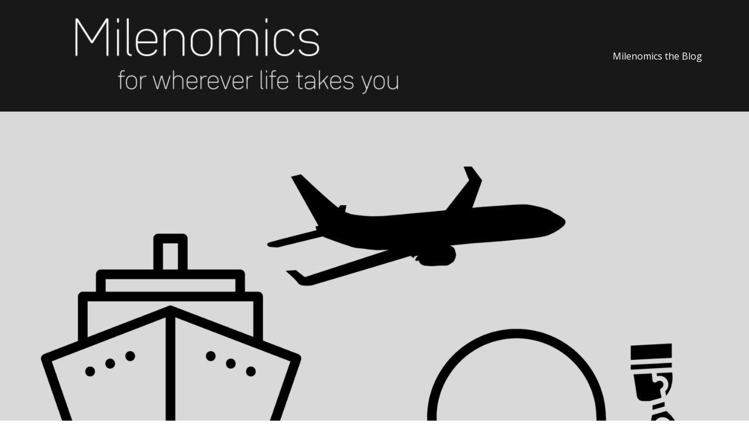

--- FILE ---
content_type: text/html; charset=UTF-8
request_url: https://milenomics.com/2023/05/travelstories-episode-11-the-changing-landscape-of-cruising/
body_size: 15217
content:
<!doctype html>
<html lang="en-US">
<head>
	<meta charset="UTF-8">
	<meta name="viewport" content="width=device-width, initial-scale=1">
	<link rel="profile" href="http://gmpg.org/xfn/11">

	<title>TravelStories Episode 11: The Changing Landscape of Cruising &#8211; milenomics.com</title>
<meta name='robots' content='max-image-preview:large' />
<link rel='dns-prefetch' href='//stats.wp.com' />
<link rel='dns-prefetch' href='//fonts.googleapis.com' />
<link rel="alternate" type="application/rss+xml" title="milenomics.com &raquo; Feed" href="https://milenomics.com/feed/" />
<link rel="alternate" type="application/rss+xml" title="milenomics.com &raquo; Comments Feed" href="https://milenomics.com/comments/feed/" />
<link rel="alternate" type="application/rss+xml" title="milenomics.com &raquo; TravelStories Episode 11: The Changing Landscape of Cruising Comments Feed" href="https://milenomics.com/2023/05/travelstories-episode-11-the-changing-landscape-of-cruising/feed/" />
<link rel="alternate" title="oEmbed (JSON)" type="application/json+oembed" href="https://milenomics.com/wp-json/oembed/1.0/embed?url=https%3A%2F%2Fmilenomics.com%2F2023%2F05%2Ftravelstories-episode-11-the-changing-landscape-of-cruising%2F" />
<link rel="alternate" title="oEmbed (XML)" type="text/xml+oembed" href="https://milenomics.com/wp-json/oembed/1.0/embed?url=https%3A%2F%2Fmilenomics.com%2F2023%2F05%2Ftravelstories-episode-11-the-changing-landscape-of-cruising%2F&#038;format=xml" />
<style id='wp-img-auto-sizes-contain-inline-css' type='text/css'>
img:is([sizes=auto i],[sizes^="auto," i]){contain-intrinsic-size:3000px 1500px}
/*# sourceURL=wp-img-auto-sizes-contain-inline-css */
</style>
<style id='wp-emoji-styles-inline-css' type='text/css'>

	img.wp-smiley, img.emoji {
		display: inline !important;
		border: none !important;
		box-shadow: none !important;
		height: 1em !important;
		width: 1em !important;
		margin: 0 0.07em !important;
		vertical-align: -0.1em !important;
		background: none !important;
		padding: 0 !important;
	}
/*# sourceURL=wp-emoji-styles-inline-css */
</style>
<style id='wp-block-library-inline-css' type='text/css'>
:root{--wp-block-synced-color:#7a00df;--wp-block-synced-color--rgb:122,0,223;--wp-bound-block-color:var(--wp-block-synced-color);--wp-editor-canvas-background:#ddd;--wp-admin-theme-color:#007cba;--wp-admin-theme-color--rgb:0,124,186;--wp-admin-theme-color-darker-10:#006ba1;--wp-admin-theme-color-darker-10--rgb:0,107,160.5;--wp-admin-theme-color-darker-20:#005a87;--wp-admin-theme-color-darker-20--rgb:0,90,135;--wp-admin-border-width-focus:2px}@media (min-resolution:192dpi){:root{--wp-admin-border-width-focus:1.5px}}.wp-element-button{cursor:pointer}:root .has-very-light-gray-background-color{background-color:#eee}:root .has-very-dark-gray-background-color{background-color:#313131}:root .has-very-light-gray-color{color:#eee}:root .has-very-dark-gray-color{color:#313131}:root .has-vivid-green-cyan-to-vivid-cyan-blue-gradient-background{background:linear-gradient(135deg,#00d084,#0693e3)}:root .has-purple-crush-gradient-background{background:linear-gradient(135deg,#34e2e4,#4721fb 50%,#ab1dfe)}:root .has-hazy-dawn-gradient-background{background:linear-gradient(135deg,#faaca8,#dad0ec)}:root .has-subdued-olive-gradient-background{background:linear-gradient(135deg,#fafae1,#67a671)}:root .has-atomic-cream-gradient-background{background:linear-gradient(135deg,#fdd79a,#004a59)}:root .has-nightshade-gradient-background{background:linear-gradient(135deg,#330968,#31cdcf)}:root .has-midnight-gradient-background{background:linear-gradient(135deg,#020381,#2874fc)}:root{--wp--preset--font-size--normal:16px;--wp--preset--font-size--huge:42px}.has-regular-font-size{font-size:1em}.has-larger-font-size{font-size:2.625em}.has-normal-font-size{font-size:var(--wp--preset--font-size--normal)}.has-huge-font-size{font-size:var(--wp--preset--font-size--huge)}.has-text-align-center{text-align:center}.has-text-align-left{text-align:left}.has-text-align-right{text-align:right}.has-fit-text{white-space:nowrap!important}#end-resizable-editor-section{display:none}.aligncenter{clear:both}.items-justified-left{justify-content:flex-start}.items-justified-center{justify-content:center}.items-justified-right{justify-content:flex-end}.items-justified-space-between{justify-content:space-between}.screen-reader-text{border:0;clip-path:inset(50%);height:1px;margin:-1px;overflow:hidden;padding:0;position:absolute;width:1px;word-wrap:normal!important}.screen-reader-text:focus{background-color:#ddd;clip-path:none;color:#444;display:block;font-size:1em;height:auto;left:5px;line-height:normal;padding:15px 23px 14px;text-decoration:none;top:5px;width:auto;z-index:100000}html :where(.has-border-color){border-style:solid}html :where([style*=border-top-color]){border-top-style:solid}html :where([style*=border-right-color]){border-right-style:solid}html :where([style*=border-bottom-color]){border-bottom-style:solid}html :where([style*=border-left-color]){border-left-style:solid}html :where([style*=border-width]){border-style:solid}html :where([style*=border-top-width]){border-top-style:solid}html :where([style*=border-right-width]){border-right-style:solid}html :where([style*=border-bottom-width]){border-bottom-style:solid}html :where([style*=border-left-width]){border-left-style:solid}html :where(img[class*=wp-image-]){height:auto;max-width:100%}:where(figure){margin:0 0 1em}html :where(.is-position-sticky){--wp-admin--admin-bar--position-offset:var(--wp-admin--admin-bar--height,0px)}@media screen and (max-width:600px){html :where(.is-position-sticky){--wp-admin--admin-bar--position-offset:0px}}

/*# sourceURL=wp-block-library-inline-css */
</style><style id='wp-block-list-inline-css' type='text/css'>
ol,ul{box-sizing:border-box}:root :where(.wp-block-list.has-background){padding:1.25em 2.375em}
/*# sourceURL=https://milenomics.com/wp-includes/blocks/list/style.min.css */
</style>
<style id='wp-block-paragraph-inline-css' type='text/css'>
.is-small-text{font-size:.875em}.is-regular-text{font-size:1em}.is-large-text{font-size:2.25em}.is-larger-text{font-size:3em}.has-drop-cap:not(:focus):first-letter{float:left;font-size:8.4em;font-style:normal;font-weight:100;line-height:.68;margin:.05em .1em 0 0;text-transform:uppercase}body.rtl .has-drop-cap:not(:focus):first-letter{float:none;margin-left:.1em}p.has-drop-cap.has-background{overflow:hidden}:root :where(p.has-background){padding:1.25em 2.375em}:where(p.has-text-color:not(.has-link-color)) a{color:inherit}p.has-text-align-left[style*="writing-mode:vertical-lr"],p.has-text-align-right[style*="writing-mode:vertical-rl"]{rotate:180deg}
/*# sourceURL=https://milenomics.com/wp-includes/blocks/paragraph/style.min.css */
</style>
<link rel='stylesheet' id='mediaelement-css' href='https://milenomics.com/wp-includes/js/mediaelement/mediaelementplayer-legacy.min.css?ver=4.2.17' type='text/css' media='all' />
<link rel='stylesheet' id='wp-mediaelement-css' href='https://milenomics.com/wp-includes/js/mediaelement/wp-mediaelement.min.css?ver=6.9' type='text/css' media='all' />
<style id='global-styles-inline-css' type='text/css'>
:root{--wp--preset--aspect-ratio--square: 1;--wp--preset--aspect-ratio--4-3: 4/3;--wp--preset--aspect-ratio--3-4: 3/4;--wp--preset--aspect-ratio--3-2: 3/2;--wp--preset--aspect-ratio--2-3: 2/3;--wp--preset--aspect-ratio--16-9: 16/9;--wp--preset--aspect-ratio--9-16: 9/16;--wp--preset--color--black: #000000;--wp--preset--color--cyan-bluish-gray: #abb8c3;--wp--preset--color--white: #ffffff;--wp--preset--color--pale-pink: #f78da7;--wp--preset--color--vivid-red: #cf2e2e;--wp--preset--color--luminous-vivid-orange: #ff6900;--wp--preset--color--luminous-vivid-amber: #fcb900;--wp--preset--color--light-green-cyan: #7bdcb5;--wp--preset--color--vivid-green-cyan: #00d084;--wp--preset--color--pale-cyan-blue: #8ed1fc;--wp--preset--color--vivid-cyan-blue: #0693e3;--wp--preset--color--vivid-purple: #9b51e0;--wp--preset--gradient--vivid-cyan-blue-to-vivid-purple: linear-gradient(135deg,rgb(6,147,227) 0%,rgb(155,81,224) 100%);--wp--preset--gradient--light-green-cyan-to-vivid-green-cyan: linear-gradient(135deg,rgb(122,220,180) 0%,rgb(0,208,130) 100%);--wp--preset--gradient--luminous-vivid-amber-to-luminous-vivid-orange: linear-gradient(135deg,rgb(252,185,0) 0%,rgb(255,105,0) 100%);--wp--preset--gradient--luminous-vivid-orange-to-vivid-red: linear-gradient(135deg,rgb(255,105,0) 0%,rgb(207,46,46) 100%);--wp--preset--gradient--very-light-gray-to-cyan-bluish-gray: linear-gradient(135deg,rgb(238,238,238) 0%,rgb(169,184,195) 100%);--wp--preset--gradient--cool-to-warm-spectrum: linear-gradient(135deg,rgb(74,234,220) 0%,rgb(151,120,209) 20%,rgb(207,42,186) 40%,rgb(238,44,130) 60%,rgb(251,105,98) 80%,rgb(254,248,76) 100%);--wp--preset--gradient--blush-light-purple: linear-gradient(135deg,rgb(255,206,236) 0%,rgb(152,150,240) 100%);--wp--preset--gradient--blush-bordeaux: linear-gradient(135deg,rgb(254,205,165) 0%,rgb(254,45,45) 50%,rgb(107,0,62) 100%);--wp--preset--gradient--luminous-dusk: linear-gradient(135deg,rgb(255,203,112) 0%,rgb(199,81,192) 50%,rgb(65,88,208) 100%);--wp--preset--gradient--pale-ocean: linear-gradient(135deg,rgb(255,245,203) 0%,rgb(182,227,212) 50%,rgb(51,167,181) 100%);--wp--preset--gradient--electric-grass: linear-gradient(135deg,rgb(202,248,128) 0%,rgb(113,206,126) 100%);--wp--preset--gradient--midnight: linear-gradient(135deg,rgb(2,3,129) 0%,rgb(40,116,252) 100%);--wp--preset--font-size--small: 13px;--wp--preset--font-size--medium: 20px;--wp--preset--font-size--large: 36px;--wp--preset--font-size--x-large: 42px;--wp--preset--spacing--20: 0.44rem;--wp--preset--spacing--30: 0.67rem;--wp--preset--spacing--40: 1rem;--wp--preset--spacing--50: 1.5rem;--wp--preset--spacing--60: 2.25rem;--wp--preset--spacing--70: 3.38rem;--wp--preset--spacing--80: 5.06rem;--wp--preset--shadow--natural: 6px 6px 9px rgba(0, 0, 0, 0.2);--wp--preset--shadow--deep: 12px 12px 50px rgba(0, 0, 0, 0.4);--wp--preset--shadow--sharp: 6px 6px 0px rgba(0, 0, 0, 0.2);--wp--preset--shadow--outlined: 6px 6px 0px -3px rgb(255, 255, 255), 6px 6px rgb(0, 0, 0);--wp--preset--shadow--crisp: 6px 6px 0px rgb(0, 0, 0);}:where(.is-layout-flex){gap: 0.5em;}:where(.is-layout-grid){gap: 0.5em;}body .is-layout-flex{display: flex;}.is-layout-flex{flex-wrap: wrap;align-items: center;}.is-layout-flex > :is(*, div){margin: 0;}body .is-layout-grid{display: grid;}.is-layout-grid > :is(*, div){margin: 0;}:where(.wp-block-columns.is-layout-flex){gap: 2em;}:where(.wp-block-columns.is-layout-grid){gap: 2em;}:where(.wp-block-post-template.is-layout-flex){gap: 1.25em;}:where(.wp-block-post-template.is-layout-grid){gap: 1.25em;}.has-black-color{color: var(--wp--preset--color--black) !important;}.has-cyan-bluish-gray-color{color: var(--wp--preset--color--cyan-bluish-gray) !important;}.has-white-color{color: var(--wp--preset--color--white) !important;}.has-pale-pink-color{color: var(--wp--preset--color--pale-pink) !important;}.has-vivid-red-color{color: var(--wp--preset--color--vivid-red) !important;}.has-luminous-vivid-orange-color{color: var(--wp--preset--color--luminous-vivid-orange) !important;}.has-luminous-vivid-amber-color{color: var(--wp--preset--color--luminous-vivid-amber) !important;}.has-light-green-cyan-color{color: var(--wp--preset--color--light-green-cyan) !important;}.has-vivid-green-cyan-color{color: var(--wp--preset--color--vivid-green-cyan) !important;}.has-pale-cyan-blue-color{color: var(--wp--preset--color--pale-cyan-blue) !important;}.has-vivid-cyan-blue-color{color: var(--wp--preset--color--vivid-cyan-blue) !important;}.has-vivid-purple-color{color: var(--wp--preset--color--vivid-purple) !important;}.has-black-background-color{background-color: var(--wp--preset--color--black) !important;}.has-cyan-bluish-gray-background-color{background-color: var(--wp--preset--color--cyan-bluish-gray) !important;}.has-white-background-color{background-color: var(--wp--preset--color--white) !important;}.has-pale-pink-background-color{background-color: var(--wp--preset--color--pale-pink) !important;}.has-vivid-red-background-color{background-color: var(--wp--preset--color--vivid-red) !important;}.has-luminous-vivid-orange-background-color{background-color: var(--wp--preset--color--luminous-vivid-orange) !important;}.has-luminous-vivid-amber-background-color{background-color: var(--wp--preset--color--luminous-vivid-amber) !important;}.has-light-green-cyan-background-color{background-color: var(--wp--preset--color--light-green-cyan) !important;}.has-vivid-green-cyan-background-color{background-color: var(--wp--preset--color--vivid-green-cyan) !important;}.has-pale-cyan-blue-background-color{background-color: var(--wp--preset--color--pale-cyan-blue) !important;}.has-vivid-cyan-blue-background-color{background-color: var(--wp--preset--color--vivid-cyan-blue) !important;}.has-vivid-purple-background-color{background-color: var(--wp--preset--color--vivid-purple) !important;}.has-black-border-color{border-color: var(--wp--preset--color--black) !important;}.has-cyan-bluish-gray-border-color{border-color: var(--wp--preset--color--cyan-bluish-gray) !important;}.has-white-border-color{border-color: var(--wp--preset--color--white) !important;}.has-pale-pink-border-color{border-color: var(--wp--preset--color--pale-pink) !important;}.has-vivid-red-border-color{border-color: var(--wp--preset--color--vivid-red) !important;}.has-luminous-vivid-orange-border-color{border-color: var(--wp--preset--color--luminous-vivid-orange) !important;}.has-luminous-vivid-amber-border-color{border-color: var(--wp--preset--color--luminous-vivid-amber) !important;}.has-light-green-cyan-border-color{border-color: var(--wp--preset--color--light-green-cyan) !important;}.has-vivid-green-cyan-border-color{border-color: var(--wp--preset--color--vivid-green-cyan) !important;}.has-pale-cyan-blue-border-color{border-color: var(--wp--preset--color--pale-cyan-blue) !important;}.has-vivid-cyan-blue-border-color{border-color: var(--wp--preset--color--vivid-cyan-blue) !important;}.has-vivid-purple-border-color{border-color: var(--wp--preset--color--vivid-purple) !important;}.has-vivid-cyan-blue-to-vivid-purple-gradient-background{background: var(--wp--preset--gradient--vivid-cyan-blue-to-vivid-purple) !important;}.has-light-green-cyan-to-vivid-green-cyan-gradient-background{background: var(--wp--preset--gradient--light-green-cyan-to-vivid-green-cyan) !important;}.has-luminous-vivid-amber-to-luminous-vivid-orange-gradient-background{background: var(--wp--preset--gradient--luminous-vivid-amber-to-luminous-vivid-orange) !important;}.has-luminous-vivid-orange-to-vivid-red-gradient-background{background: var(--wp--preset--gradient--luminous-vivid-orange-to-vivid-red) !important;}.has-very-light-gray-to-cyan-bluish-gray-gradient-background{background: var(--wp--preset--gradient--very-light-gray-to-cyan-bluish-gray) !important;}.has-cool-to-warm-spectrum-gradient-background{background: var(--wp--preset--gradient--cool-to-warm-spectrum) !important;}.has-blush-light-purple-gradient-background{background: var(--wp--preset--gradient--blush-light-purple) !important;}.has-blush-bordeaux-gradient-background{background: var(--wp--preset--gradient--blush-bordeaux) !important;}.has-luminous-dusk-gradient-background{background: var(--wp--preset--gradient--luminous-dusk) !important;}.has-pale-ocean-gradient-background{background: var(--wp--preset--gradient--pale-ocean) !important;}.has-electric-grass-gradient-background{background: var(--wp--preset--gradient--electric-grass) !important;}.has-midnight-gradient-background{background: var(--wp--preset--gradient--midnight) !important;}.has-small-font-size{font-size: var(--wp--preset--font-size--small) !important;}.has-medium-font-size{font-size: var(--wp--preset--font-size--medium) !important;}.has-large-font-size{font-size: var(--wp--preset--font-size--large) !important;}.has-x-large-font-size{font-size: var(--wp--preset--font-size--x-large) !important;}
/*# sourceURL=global-styles-inline-css */
</style>

<style id='classic-theme-styles-inline-css' type='text/css'>
/*! This file is auto-generated */
.wp-block-button__link{color:#fff;background-color:#32373c;border-radius:9999px;box-shadow:none;text-decoration:none;padding:calc(.667em + 2px) calc(1.333em + 2px);font-size:1.125em}.wp-block-file__button{background:#32373c;color:#fff;text-decoration:none}
/*# sourceURL=/wp-includes/css/classic-themes.min.css */
</style>
<link rel='stylesheet' id='magazinely-owl-slider-default-css' href='https://milenomics.com/wp-content/themes/magazinely/css/owl.carousel.min.css?ver=6.9' type='text/css' media='all' />
<link rel='stylesheet' id='magazinely-owl-slider-theme-css' href='https://milenomics.com/wp-content/themes/magazinely/css/owl.theme.default.css?ver=6.9' type='text/css' media='all' />
<link rel='stylesheet' id='font-awesome-css' href='https://milenomics.com/wp-content/themes/magazinely/css/font-awesome.min.css?ver=6.9' type='text/css' media='all' />
<link rel='stylesheet' id='magazinely-foundation-css' href='https://milenomics.com/wp-content/themes/magazinely/css/foundation.css?ver=6.9' type='text/css' media='all' />
<link rel='stylesheet' id='magazinely-dashicons-css' href='https://milenomics.com/wp-includes/css/dashicons.css?ver=6.9' type='text/css' media='all' />
<link rel='stylesheet' id='magazinely-style-css' href='https://milenomics.com/wp-content/themes/magazinely/style.css?ver=6.9' type='text/css' media='all' />
<link rel='stylesheet' id='magazinely-google-fonts-css' href='//fonts.googleapis.com/css?family=Open+Sans%3A300%2C400%2C600%2C700%7CMerriweather%3A700%2C400%2C700i&#038;ver=6.9' type='text/css' media='all' />
<script type="text/javascript" src="https://milenomics.com/wp-includes/js/jquery/jquery.min.js?ver=3.7.1" id="jquery-core-js"></script>
<script type="text/javascript" src="https://milenomics.com/wp-includes/js/jquery/jquery-migrate.min.js?ver=3.4.1" id="jquery-migrate-js"></script>
<link rel="https://api.w.org/" href="https://milenomics.com/wp-json/" /><link rel="alternate" title="JSON" type="application/json" href="https://milenomics.com/wp-json/wp/v2/posts/11818" /><link rel="EditURI" type="application/rsd+xml" title="RSD" href="https://milenomics.com/xmlrpc.php?rsd" />
<link rel="canonical" href="https://milenomics.com/2023/05/travelstories-episode-11-the-changing-landscape-of-cruising/" />
<link rel='shortlink' href='https://milenomics.com/?p=11818' />

<link rel="alternate" type="application/rss+xml" title="Podcast RSS feed" href="https://milenomics.com/feed/podcast" />

	<style>img#wpstats{display:none}</style>
		<link rel="pingback" href="https://milenomics.com/xmlrpc.php">
		<style type="text/css">
		/* Navigation */
		.main-navigation a, #site-navigation span.dashicons.dashicons-menu:before, .iot-menu-left-ul a { color: ; }
		.navigation-wrapper{ background: ; }
		.main-navigation ul ul, #iot-menu-left, .navigation-outer-wrapper { background: ; }
				

	/* Featured Image Header */
		


		/* Global */
		.single .content-area a, .page .content-area a { color: ; }
		.page .content-area a.button, .single .page .content-area a.button {color:#fff;}
		a.button,a.button:hover,a.button:active,a.button:focus, button, input[type="button"], input[type="reset"], input[type="submit"] { background: ; }
		.tags-links a, .cat-links a{ border-color: ; }
		.single main article .entry-meta *, .single main article .entry-meta, .archive main article .entry-meta *, .comments-area .comment-metadata time{ color: ; }
		.single .content-area h1, .single .content-area h2, .single .content-area h3, .single .content-area h4, .single .content-area h5, .single .content-area h6, .page .content-area h1, .page .content-area h2, .page .content-area h3, .page .content-area h4, .page .content-area h5, .page .content-area h6, .page .content-area th, .single .content-area th, .blog.related-posts main article h4 a, .single b.fn, .page b.fn, .error404 h1, .search-results h1.page-title, .search-no-results h1.page-title, .archive h1.page-title{ color: ; }
		.comment-respond p.comment-notes, .comment-respond label, .page .site-content .entry-content cite, .comment-content *, .about-the-author, .page code, .page kbd, .page tt, .page var, .page .site-content .entry-content, .page .site-content .entry-content p, .page .site-content .entry-content li, .page .site-content .entry-content div, .comment-respond p.comment-notes, .comment-respond label, .single .site-content .entry-content cite, .comment-content *, .about-the-author, .single code, .single kbd, .single tt, .single var, .single .site-content .entry-content, .single .site-content .entry-content p, .single .site-content .entry-content li, .single .site-content .entry-content div, .error404 p, .search-no-results p { color: ; }
		.page .entry-content blockquote, .single .entry-content blockquote, .comment-content blockquote { border-color: ; }
		.error-404 input.search-field, .about-the-author, .comments-title, .related-posts h3, .comment-reply-title{ border-color: ; }

		
		

		


		/* Sidebar */
		#secondary h4, #secondary h1, #secondary h2, #secondary h3, #secondary h5, #secondary h6, #secondary h4 a{ color: ; }
		#secondary span.rpwwt-post-title{ color:  !important; }
		#secondary select, #secondary h4, .blog #secondary input.search-field, .blog #secondary input.search-field, .search-results #secondary input.search-field, .archive #secondary input.search-field { border-color: ; }
		#secondary * { color: ; }
		#secondary .rpwwt-post-date{ color:  !important; }
		#secondary a { color: ; }
		#secondary .search-form input.search-submit, .search-form input.search-submit, input.search-submit { background: ; }

		/* Blog Feed */
		body.custom-background.blog, body.blog, body.custom-background.archive, body.archive, body.custom-background.search-results, body.search-results{ background-color: ; }
		.blog main article, .search-results main article, .archive main article{ background-color: ; }
		.blog main article h2 a, .search-results main article h2 a, .archive main article h2 a{ color: ; }
		.blog main article .entry-meta, .archive main article .entry-meta, .search-results main article .entry-meta{ color: ; }
		.blog main article p, .search-results main article p, .archive main article p { color: ; }
		.nav-links span, .nav-links a, .pagination .current, .nav-links span:hover, .nav-links a:hover, .pagination .current:hover { background: ; }
		.nav-links span, .nav-links a, .pagination .current, .nav-links span:hover, .nav-links a:hover, .pagination .current:hover{ color: ; }

		

		</style>
		<style type="text/css">.recentcomments a{display:inline !important;padding:0 !important;margin:0 !important;}</style><style type="text/css">

	.navigation-wrapper {
		background-image: url() no-repeat scroll top;
	}
	
			.site-title,
		.site-description,
		.logo-container {
			position: absolute;
			clip: rect(1px, 1px, 1px, 1px);
			display:none;
		}
		</style>
<link rel="icon" href="https://milenomics.com/wp-content/uploads/2018/01/cropped-MZgW4gp_400x400-1-32x32.jpeg" sizes="32x32" />
<link rel="icon" href="https://milenomics.com/wp-content/uploads/2018/01/cropped-MZgW4gp_400x400-1-192x192.jpeg" sizes="192x192" />
<link rel="apple-touch-icon" href="https://milenomics.com/wp-content/uploads/2018/01/cropped-MZgW4gp_400x400-1-180x180.jpeg" />
<meta name="msapplication-TileImage" content="https://milenomics.com/wp-content/uploads/2018/01/cropped-MZgW4gp_400x400-1-270x270.jpeg" />
</head>

<body class="wp-singular post-template-default single single-post postid-11818 single-format-standard wp-custom-logo wp-theme-magazinely">
	
	<a class="skip-link screen-reader-text" id="iot-skip-to-content" href="#page">Skip to content</a>

	<div class="navigation-wrapper">
		
		<div class="site grid-container">
			<header id="masthead" class="site-header grid-x grid-padding-x">
				<div class="large-12 medium-12 small-12 cell">
					<div class="top-header-wrapper">
						<div class="site-branding header-left-logo">
							<a href="https://milenomics.com/" class="custom-logo-link" rel="home"><img width="741" height="152" src="https://milenomics.com/wp-content/uploads/2024/07/cropped-Milenomics-BW-Seido-Thin-Round.jpg" class="custom-logo" alt="milenomics.com" decoding="async" fetchpriority="high" srcset="https://milenomics.com/wp-content/uploads/2024/07/cropped-Milenomics-BW-Seido-Thin-Round.jpg 741w, https://milenomics.com/wp-content/uploads/2024/07/cropped-Milenomics-BW-Seido-Thin-Round-300x62.jpg 300w" sizes="(max-width: 741px) 100vw, 741px" /></a>								<div class="logo-container">
									<h2 class="site-title"><a href="https://milenomics.com/" rel="home">milenomics.com</a></h2>
																		<p class="site-description">Learn, Use, Repeat. A detailed trip into the world of Points, Miles, and Travel. How to earn more Miles and how to use those miles more effectively</p>
															</div>	
						</div>

						<div class="header-right-widget-area">
															<section id="block-3" class="widget widget_block">Milenomics the Blog</section>				
													</div>
					</div>
				</div>


			</header><!-- #masthead -->
		</div>
	</div>

	<div class="navigation-outer-wrapper">
		<div class="grid-container" id="mobile-nav-output">
			<nav id="site-navigation" class="main-navigation large-12 medium-12 small-12 cell">

				
			</nav>
		</div>
	</div>



	

			<div id="page" class="site grid-container thumbnail-below start-container-head">
			<div id="content" class="site-content grid-x grid-padding-x">
				

	<!-- Featured img -->
		</div>
</div>
<div class="post-thumbnail">
	<img width="3000" height="3000" src="https://milenomics.com/wp-content/uploads/2022/11/image-11.png" class="attachment-full size-full wp-post-image" alt="" decoding="async" srcset="https://milenomics.com/wp-content/uploads/2022/11/image-11.png 3000w, https://milenomics.com/wp-content/uploads/2022/11/image-11-300x300.png 300w, https://milenomics.com/wp-content/uploads/2022/11/image-11-1024x1024.png 1024w, https://milenomics.com/wp-content/uploads/2022/11/image-11-150x150.png 150w, https://milenomics.com/wp-content/uploads/2022/11/image-11-768x768.png 768w, https://milenomics.com/wp-content/uploads/2022/11/image-11-1536x1536.png 1536w, https://milenomics.com/wp-content/uploads/2022/11/image-11-2048x2048.png 2048w, https://milenomics.com/wp-content/uploads/2022/11/image-11-800x800.png 800w" sizes="(max-width: 3000px) 100vw, 3000px" /></div>
<div id="page" class="site grid-container">
	<div id="content" class="site-content grid-x grid-padding-x">
		<!-- / Featured img -->



<div id="primary" class="content-area large-8 medium-8 small-12 cell">
	<main id="main" class="site-main">

		
<article id="post-11818" class="post-11818 post type-post status-publish format-standard has-post-thumbnail hentry category-podcasts series-milenomics--podcast-no-annual-fee-edition">
	<header class="entry-header">
		<h1 class="entry-title">TravelStories Episode 11: The Changing Landscape of Cruising</h1>		<div class="entry-meta">
			<span class="byline"> by <span class="author vcard"><a class="url fn n" href="https://milenomics.com/author/trevor/">Trevor Mountcastle and Tom Kim</a></span></span>			<span class="post-divider"> | </span>
			<span class="posted-on">Posted on <a href="https://milenomics.com/2023/05/travelstories-episode-11-the-changing-landscape-of-cruising/" rel="bookmark"><time class="entry-date published" datetime="2023-05-21T18:19:07-07:00">May 21, 2023</time><time class="updated" datetime="2023-09-10T06:33:10-07:00">September 10, 2023</time></a></span>		</div><!-- .entry-meta -->
	</header><!-- .entry-header -->

<div class="entry-content">
	<div class="podcast_player"><audio class="wp-audio-shortcode" id="audio-11818-1" preload="none" style="width: 100%;" controls="controls"><source type="audio/mpeg" src="https://milenomics.com/wp-content/uploads/2023/05/Travel-Stories-Episode-11.mp3?_=1" /><a href="https://milenomics.com/wp-content/uploads/2023/05/Travel-Stories-Episode-11.mp3">https://milenomics.com/wp-content/uploads/2023/05/Travel-Stories-Episode-11.mp3</a></audio><div class="podcast_meta"><aside><p><a href="https://milenomics.com/podcast-download/11818/travelstories-episode-11-the-changing-landscape-of-cruising?ref=download" title="TravelStories Episode 11: The Changing Landscape of Cruising " class="podcast-meta-download">Download file</a> | <a href="https://milenomics.com/podcast-download/11818/travelstories-episode-11-the-changing-landscape-of-cruising?ref=new_window" target="_blank" title="TravelStories Episode 11: The Changing Landscape of Cruising " class="podcast-meta-new-window">Play in new window</a> | <span class="podcast-meta-duration">Duration: 47:41</span> | <span class="podcast-meta-date">Recorded on May 21, 2023</span></p><p>Subscribe: <a href="https://podcasts.apple.com/us/podcast/milenomics-podcast-no-annual-fee-edition/id1439920878" target="_blank" title="Apple Podcasts" class="podcast-meta-itunes">Apple Podcasts</a> | <a href="http://www.patreon.com/milenomics" target="_blank" title="Patreon" class="podcast-meta-itunes">Patreon</a> | <a href="https://open.spotify.com/show/58MCx2NuSS2h1PoMPOdPYY" target="_blank" title="Spotify" class="podcast-meta-itunes">Spotify</a></p></aside></div></div>
<p><strong>The Changing Landscape of Cruising</strong></p>



<p><strong>Episode 11: Show Notes</strong></p>



<p>The landscape of cruising has changed drastically <a href="https://milenomics.com/2023/01/travelstories-episode-4-cruising/">since the last time we spoke about it on the podcast, just four months ago.</a> In this episode, we fill you in on the changes, both positive and negative, and discuss the maintained value of cruises, despite the changes. We also give you a detailed trip report of our recent Royal Caribbean cruise on the impressive <em>Wonder of the Seas</em>, from the entertainment and casino experience to the cabins and dining opportunities. Tune in to hear the greatest takeaways from our most recent cruise experience, as well as some tips for optimizing your next cruise.</p>



<p><strong>Key Points From This Episode:</strong></p>



<ul class="wp-block-list">
<li>[00:16] Today’s topic: how the cruising landscape has changed.</li>



<li>[00:38] The maintained value of cruises, despite the changes.</li>



<li>[03:06] Challenges of getting to the South Pacific.</li>



<li>[04:50] A list of the positive aspects of the shifting cruise landscape.</li>



<li>[06:40] New limitations and negative changes.</li>



<li>[13:29] Additional changes to the casino offers and the predicted repercussions.</li>



<li>[18:27] A trip report of the <em>Wonder of the Seas</em> cruise with Royal Caribbean.</li>



<li>[28:31] Entertainment aboard <em>Wonder of the Seas</em>.</li>



<li>[36:39] The <em>Wonder of the Seas</em>’ unique onboard casino experience.</li>



<li>[38:36] Our criticism of Royal Caribbean.</li>



<li>[38:55] A review of the rooms on the cruise.</li>



<li>[40:05] How we booked this particular cruise.</li>



<li>[42:03] Our takeaways from CocoCay Island.</li>



<li>[44:23] Tips for optimizing your cruise experience.</li>
</ul>



<p><strong>Tweetables:</strong></p>



<p>“I have more cruise opportunities than I have vacation time at this point, which I guess is a good problem to have.” — <a href="https://twitter.com/tktweetskim">@TktweetsKim</a> <strong>[0:05:06]</strong></p>



<p>“Cruise prices, just like everything else, look high on the surface of it but if you can figure out a way to bypass that barrier to entry, you can build off that.” — <a href="https://twitter.com/tmount">@tmount</a> <strong>[0:06:15]</strong></p>



<p>“Your core seven-night Caribbean cruises have been incredibly expensive.” — <a href="https://twitter.com/tktweetskim">@TktweetsKim</a> <strong>[0:10:40]&nbsp;</strong></p>



<p>“[Royal Caribbean Cruises] invest a lot of money in these aqua shows; it’s a differentiator.” — <a href="https://twitter.com/tktweetskim">@TktweetsKim</a> <strong>[30:25]&nbsp;</strong></p>



<p>“Even though you have five different Oasis-class ships, they all have a unique aqua show.” — <a href="https://twitter.com/tktweetskim">@TktweetsKim</a> <strong>[30:46]</strong></p>



<p>“The golden room was perhaps my favorite place to be because it was a smoke-free version of a casino.” — <a href="https://twitter.com/tktweetskim">@TktweetsKim</a> <strong>[36:52]</strong></p>



<p>“As we always say, free isn’t free.” — <a href="https://twitter.com/tmount">@tmount</a> <strong>[41:20]</strong></p>



<p>“Specialty dining is extraordinarily expensive these days [so] our tip is [to] do specialty dining for lunch.” — <a href="https://twitter.com/tktweetskim">@TktweetsKim</a> <strong>[44:34]</strong></p>



<p>“Book an appointment with NextCruise for the last evening if you think you’re going to gamble.” — <a href="https://twitter.com/tmount">@tmount</a> <strong>[46:20]</strong></p>



<p><strong>Links Mentioned in Today’s Episode:</strong></p>



<p><a href="https://www.royalcaribbean.com/">Royal Caribbean Cruises</a></p>



<p><a href="https://www.royalcaribbean.com/cruise-ships/wonder-of-the-seas"><em>Wonder of the Seas</em></a></p>



<p><a href="https://twitter.com/tktweetskim">Thomas Kim on Twitter</a></p>



<p><a href="https://twitter.com/tmount">Trevor Mount on Twitter</a></p>



<p><a href="https://www.patreon.com/milenomics">Milenomics on Patreon</a></p>
	</div><!-- .entry-content -->

	<footer class="entry-footer">
		<span class="cat-links"><a href="https://milenomics.com/category/podcasts/" rel="category tag">Podcasts</a></span>	</footer><!-- .entry-footer -->
</article><!-- #post-11818 -->
<div class="about-the-author"><div class="grid-x grid-padding-x"><div class="large-2 medium-3 small-12 cell"><img alt='' src='https://secure.gravatar.com/avatar/68dbd6f0581339af1c975d5587409ae0cc207cba48f28adf4d7d78d0e6f78db1?s=100&#038;d=mm&#038;r=g' srcset='https://secure.gravatar.com/avatar/68dbd6f0581339af1c975d5587409ae0cc207cba48f28adf4d7d78d0e6f78db1?s=200&#038;d=mm&#038;r=g 2x' class='avatar avatar-100 photo' height='100' width='100' decoding='async'/></div><div class="large-10 medium-9 small-12 cell"><h3>About the author</h3></div></div></div><div class="related-posts blog"><div class="postauthor-top"><h3>Related Posts</h3></div><main>					<article class="post excerpt  ">
												<a href="https://milenomics.com/2021/11/episode-59-citi-transfer-partner-changes-new-routes-and-a-500-tip-of-the-week/" title="Episode 59: Citi Transfer Partner Changes, New Routes, and a $500 Tip of the Week">
							<img width="400" height="400" src="https://milenomics.com/wp-content/uploads/2018/10/M2-NAF-Small.png" class="attachment-large size-large wp-post-image" alt="" decoding="async" srcset="https://milenomics.com/wp-content/uploads/2018/10/M2-NAF-Small.png 400w, https://milenomics.com/wp-content/uploads/2018/10/M2-NAF-Small-150x150.png 150w, https://milenomics.com/wp-content/uploads/2018/10/M2-NAF-Small-300x300.png 300w" sizes="(max-width: 400px) 100vw, 400px" />						</a>
										<div class="article-contents">
						<header class="entry-header">
														<div class="entry-meta">
								November 16, 2021							</div>
							<h4 class="entry-title"><a href="https://milenomics.com/2021/11/episode-59-citi-transfer-partner-changes-new-routes-and-a-500-tip-of-the-week/" rel="bookmark">Episode 59: Citi Transfer Partner Changes, New Routes, and a $500 Tip of the Week</a></h4>											</div>
				</article><!--.post.excerpt-->
													<article class="post excerpt  ">
												<a href="https://milenomics.com/2023/07/milenomics%c2%b2-no-annual-fee-edition-episode-67-japan-2023-trip-report/" title="Milenomics² No Annual Fee Edition Episode 67: Japan 2023 Trip report">
							<img width="400" height="400" src="https://milenomics.com/wp-content/uploads/2018/10/M2-NAF-Small.png" class="attachment-large size-large wp-post-image" alt="" decoding="async" loading="lazy" srcset="https://milenomics.com/wp-content/uploads/2018/10/M2-NAF-Small.png 400w, https://milenomics.com/wp-content/uploads/2018/10/M2-NAF-Small-150x150.png 150w, https://milenomics.com/wp-content/uploads/2018/10/M2-NAF-Small-300x300.png 300w" sizes="auto, (max-width: 400px) 100vw, 400px" />						</a>
										<div class="article-contents">
						<header class="entry-header">
														<div class="entry-meta">
								July 28, 2023							</div>
							<h4 class="entry-title"><a href="https://milenomics.com/2023/07/milenomics%c2%b2-no-annual-fee-edition-episode-67-japan-2023-trip-report/" rel="bookmark">Milenomics² No Annual Fee Edition Episode 67: Japan 2023 Trip report</a></h4>											</div>
				</article><!--.post.excerpt-->
													<article class="post excerpt  last">
												<a href="https://milenomics.com/2021/08/episode-57-heightened-offers-from-bank-of-america/" title="Episode 57: Heightened Offers from Bank of America">
							<img width="400" height="400" src="https://milenomics.com/wp-content/uploads/2018/10/M2-NAF-Small.png" class="attachment-large size-large wp-post-image" alt="" decoding="async" loading="lazy" srcset="https://milenomics.com/wp-content/uploads/2018/10/M2-NAF-Small.png 400w, https://milenomics.com/wp-content/uploads/2018/10/M2-NAF-Small-150x150.png 150w, https://milenomics.com/wp-content/uploads/2018/10/M2-NAF-Small-300x300.png 300w" sizes="auto, (max-width: 400px) 100vw, 400px" />						</a>
										<div class="article-contents">
						<header class="entry-header">
														<div class="entry-meta">
								August 16, 2021							</div>
							<h4 class="entry-title"><a href="https://milenomics.com/2021/08/episode-57-heightened-offers-from-bank-of-america/" rel="bookmark">Episode 57: Heightened Offers from Bank of America</a></h4>											</div>
				</article><!--.post.excerpt-->
								</div></main>
<div id="comments" class="comments-area">

		<div id="respond" class="comment-respond">
		<h3 id="reply-title" class="comment-reply-title">Leave a Reply <small><a rel="nofollow" id="cancel-comment-reply-link" href="/2023/05/travelstories-episode-11-the-changing-landscape-of-cruising/#respond" style="display:none;">Cancel reply</a></small></h3><form action="https://milenomics.com/wp-comments-post.php" method="post" id="commentform" class="comment-form"><p class="comment-notes"><span id="email-notes">Your email address will not be published.</span> <span class="required-field-message">Required fields are marked <span class="required">*</span></span></p><p class="comment-form-comment"><label for="comment">Comment <span class="required">*</span></label> <textarea autocomplete="new-password"  id="fd492ca043"  name="fd492ca043"   cols="45" rows="8" maxlength="65525" required></textarea><textarea id="comment" aria-label="hp-comment" aria-hidden="true" name="comment" autocomplete="new-password" style="padding:0 !important;clip:rect(1px, 1px, 1px, 1px) !important;position:absolute !important;white-space:nowrap !important;height:1px !important;width:1px !important;overflow:hidden !important;" tabindex="-1"></textarea><script data-noptimize>document.getElementById("comment").setAttribute( "id", "a40eeaf001725ff2adab844edb996682" );document.getElementById("fd492ca043").setAttribute( "id", "comment" );</script></p><p class="comment-form-author"><label for="author">Name <span class="required">*</span></label> <input id="author" name="author" type="text" value="" size="30" maxlength="245" autocomplete="name" required /></p>
<p class="comment-form-email"><label for="email">Email <span class="required">*</span></label> <input id="email" name="email" type="email" value="" size="30" maxlength="100" aria-describedby="email-notes" autocomplete="email" required /></p>
<p class="comment-form-url"><label for="url">Website</label> <input id="url" name="url" type="url" value="" size="30" maxlength="200" autocomplete="url" /></p>
<p class="comment-subscription-form"><input type="checkbox" name="subscribe_comments" id="subscribe_comments" value="subscribe" style="width: auto; -moz-appearance: checkbox; -webkit-appearance: checkbox;" /> <label class="subscribe-label" id="subscribe-label" for="subscribe_comments">Notify me of follow-up comments by email.</label></p><p class="comment-subscription-form"><input type="checkbox" name="subscribe_blog" id="subscribe_blog" value="subscribe" style="width: auto; -moz-appearance: checkbox; -webkit-appearance: checkbox;" /> <label class="subscribe-label" id="subscribe-blog-label" for="subscribe_blog">Notify me of new posts by email.</label></p><p class="form-submit"><input name="submit" type="submit" id="submit" class="submit" value="Post Comment" /> <input type='hidden' name='comment_post_ID' value='11818' id='comment_post_ID' />
<input type='hidden' name='comment_parent' id='comment_parent' value='0' />
</p></form>	</div><!-- #respond -->
	
</div><!-- #comments -->

					</main><!-- #main -->

					<!-- Start Related Posts -->

					<!-- End Related Posts -->

				</div><!-- #primary -->

				
<aside id="secondary" class="widget-area large-4 medium-4 small-12 cell">
	<section id="categories-5" class="widget widget_categories"><h4 class="widget-title">Categories</h4>
			<ul>
					<li class="cat-item cat-item-77"><a href="https://milenomics.com/category/milemadness/">#MileMadness</a>
</li>
	<li class="cat-item cat-item-3"><a href="https://milenomics.com/category/airlines/">Airlines</a>
</li>
	<li class="cat-item cat-item-99"><a href="https://milenomics.com/category/bank-points/">Bank Points</a>
</li>
	<li class="cat-item cat-item-4"><a href="https://milenomics.com/category/booking-tools/">Booking Tools</a>
</li>
	<li class="cat-item cat-item-95"><a href="https://milenomics.com/category/brandonasks/">BrandonAsks</a>
</li>
	<li class="cat-item cat-item-5"><a href="https://milenomics.com/category/car-rentals/">Car Rentals</a>
</li>
	<li class="cat-item cat-item-6"><a href="https://milenomics.com/category/contest/">Contest</a>
</li>
	<li class="cat-item cat-item-7"><a href="https://milenomics.com/category/credit-cards/">Credit Cards</a>
</li>
	<li class="cat-item cat-item-8"><a href="https://milenomics.com/category/debriefing/">Debriefing</a>
</li>
	<li class="cat-item cat-item-75"><a href="https://milenomics.com/category/demand-2/">Demand</a>
</li>
	<li class="cat-item cat-item-102"><a href="https://milenomics.com/category/east-coast/">East Coast</a>
</li>
	<li class="cat-item cat-item-9"><a href="https://milenomics.com/category/editorial/">Editorial</a>
</li>
	<li class="cat-item cat-item-10"><a href="https://milenomics.com/category/elite-status/">Elite Status</a>
</li>
	<li class="cat-item cat-item-94"><a href="https://milenomics.com/category/family-travel/">Family Travel</a>
</li>
	<li class="cat-item cat-item-11"><a href="https://milenomics.com/category/homepage/">Homepage</a>
</li>
	<li class="cat-item cat-item-12"><a href="https://milenomics.com/category/hotels/">Hotels</a>
</li>
	<li class="cat-item cat-item-117"><a href="https://milenomics.com/category/kauai/">Kauai</a>
</li>
	<li class="cat-item cat-item-13"><a href="https://milenomics.com/category/lessons/">Lessons</a>
</li>
	<li class="cat-item cat-item-103"><a href="https://milenomics.com/category/podcasts/">Podcasts</a>
</li>
	<li class="cat-item cat-item-14"><a href="https://milenomics.com/category/quick-deals/">Quick Deals</a>
</li>
	<li class="cat-item cat-item-15"><a href="https://milenomics.com/category/redux/">Redux</a>
</li>
	<li class="cat-item cat-item-98"><a href="https://milenomics.com/category/referrallinks/">ReferralLinks</a>
</li>
	<li class="cat-item cat-item-16"><a href="https://milenomics.com/category/risky-business/">Risky Business</a>
</li>
	<li class="cat-item cat-item-17"><a href="https://milenomics.com/category/rookie-booking/">Rookie Booking</a>
</li>
	<li class="cat-item cat-item-97"><a href="https://milenomics.com/category/shop-talk/">Shop Talk</a>
</li>
	<li class="cat-item cat-item-79"><a href="https://milenomics.com/category/supply-2/">Supply</a>
</li>
	<li class="cat-item cat-item-18"><a href="https://milenomics.com/category/tech/">Tech</a>
</li>
	<li class="cat-item cat-item-101"><a href="https://milenomics.com/category/thegreatdebate/">TheGreatDebate</a>
</li>
	<li class="cat-item cat-item-19"><a href="https://milenomics.com/category/time/">Time</a>
</li>
	<li class="cat-item cat-item-1"><a href="https://milenomics.com/category/uncategorized/">Uncategorized</a>
</li>
	<li class="cat-item cat-item-96"><a href="https://milenomics.com/category/west-coast/">West Coast</a>
</li>
			</ul>

			</section><section id="recent-comments-2" class="widget widget_recent_comments"><h4 class="widget-title">Recent Comments</h4><ul id="recentcomments"><li class="recentcomments"><span class="comment-author-link">Tj</span> on <a href="https://milenomics.com/2025/10/travelstories-episode-66-aspirational-travel-with-paul/#comment-136289">TravelStories Episode 66: Aspirational Travel with Paul</a></li><li class="recentcomments"><span class="comment-author-link">Melissa M</span> on <a href="https://milenomics.com/2025/09/travelstories-episode-64/#comment-130259">TravelStories Episode 64: Epic Guys Trip 2.0</a></li><li class="recentcomments"><span class="comment-author-link"><a href="http://www.milenomics.com" class="url" rel="ugc external nofollow">Sam Simon</a></span> on <a href="https://milenomics.com/2023/01/kauai-the-food-that-keeps-me-coming-back/#comment-123750">Kauai: The Food that Keeps Me Coming Back</a></li><li class="recentcomments"><span class="comment-author-link">Carrie Frazier</span> on <a href="https://milenomics.com/2023/01/kauai-the-food-that-keeps-me-coming-back/#comment-123623">Kauai: The Food that Keeps Me Coming Back</a></li><li class="recentcomments"><span class="comment-author-link">Preethi Manger</span> on <a href="https://milenomics.com/2025/05/travelstories-episode-58-no-way-home/#comment-120278">TravelStories Episode 58: No Way Home</a></li></ul></section><section id="archives-7" class="widget widget_archive"><h4 class="widget-title">Archives</h4>		<label class="screen-reader-text" for="archives-dropdown-7">Archives</label>
		<select id="archives-dropdown-7" name="archive-dropdown">
			
			<option value="">Select Month</option>
				<option value='https://milenomics.com/2026/01/'> January 2026 </option>
	<option value='https://milenomics.com/2025/12/'> December 2025 </option>
	<option value='https://milenomics.com/2025/11/'> November 2025 </option>
	<option value='https://milenomics.com/2025/10/'> October 2025 </option>
	<option value='https://milenomics.com/2025/09/'> September 2025 </option>
	<option value='https://milenomics.com/2025/08/'> August 2025 </option>
	<option value='https://milenomics.com/2025/07/'> July 2025 </option>
	<option value='https://milenomics.com/2025/06/'> June 2025 </option>
	<option value='https://milenomics.com/2025/05/'> May 2025 </option>
	<option value='https://milenomics.com/2025/04/'> April 2025 </option>
	<option value='https://milenomics.com/2025/03/'> March 2025 </option>
	<option value='https://milenomics.com/2025/02/'> February 2025 </option>
	<option value='https://milenomics.com/2025/01/'> January 2025 </option>
	<option value='https://milenomics.com/2024/12/'> December 2024 </option>
	<option value='https://milenomics.com/2024/11/'> November 2024 </option>
	<option value='https://milenomics.com/2024/10/'> October 2024 </option>
	<option value='https://milenomics.com/2024/09/'> September 2024 </option>
	<option value='https://milenomics.com/2024/08/'> August 2024 </option>
	<option value='https://milenomics.com/2024/07/'> July 2024 </option>
	<option value='https://milenomics.com/2024/06/'> June 2024 </option>
	<option value='https://milenomics.com/2024/05/'> May 2024 </option>
	<option value='https://milenomics.com/2024/04/'> April 2024 </option>
	<option value='https://milenomics.com/2024/03/'> March 2024 </option>
	<option value='https://milenomics.com/2024/02/'> February 2024 </option>
	<option value='https://milenomics.com/2024/01/'> January 2024 </option>
	<option value='https://milenomics.com/2023/12/'> December 2023 </option>
	<option value='https://milenomics.com/2023/11/'> November 2023 </option>
	<option value='https://milenomics.com/2023/10/'> October 2023 </option>
	<option value='https://milenomics.com/2023/09/'> September 2023 </option>
	<option value='https://milenomics.com/2023/08/'> August 2023 </option>
	<option value='https://milenomics.com/2023/07/'> July 2023 </option>
	<option value='https://milenomics.com/2023/06/'> June 2023 </option>
	<option value='https://milenomics.com/2023/05/'> May 2023 </option>
	<option value='https://milenomics.com/2023/04/'> April 2023 </option>
	<option value='https://milenomics.com/2023/03/'> March 2023 </option>
	<option value='https://milenomics.com/2023/02/'> February 2023 </option>
	<option value='https://milenomics.com/2023/01/'> January 2023 </option>
	<option value='https://milenomics.com/2022/12/'> December 2022 </option>
	<option value='https://milenomics.com/2022/11/'> November 2022 </option>
	<option value='https://milenomics.com/2022/09/'> September 2022 </option>
	<option value='https://milenomics.com/2022/08/'> August 2022 </option>
	<option value='https://milenomics.com/2022/07/'> July 2022 </option>
	<option value='https://milenomics.com/2022/06/'> June 2022 </option>
	<option value='https://milenomics.com/2022/05/'> May 2022 </option>
	<option value='https://milenomics.com/2022/04/'> April 2022 </option>
	<option value='https://milenomics.com/2022/02/'> February 2022 </option>
	<option value='https://milenomics.com/2022/01/'> January 2022 </option>
	<option value='https://milenomics.com/2021/12/'> December 2021 </option>
	<option value='https://milenomics.com/2021/11/'> November 2021 </option>
	<option value='https://milenomics.com/2021/10/'> October 2021 </option>
	<option value='https://milenomics.com/2021/09/'> September 2021 </option>
	<option value='https://milenomics.com/2021/08/'> August 2021 </option>
	<option value='https://milenomics.com/2021/06/'> June 2021 </option>
	<option value='https://milenomics.com/2021/05/'> May 2021 </option>
	<option value='https://milenomics.com/2021/04/'> April 2021 </option>
	<option value='https://milenomics.com/2021/03/'> March 2021 </option>
	<option value='https://milenomics.com/2021/01/'> January 2021 </option>
	<option value='https://milenomics.com/2020/12/'> December 2020 </option>
	<option value='https://milenomics.com/2020/11/'> November 2020 </option>
	<option value='https://milenomics.com/2020/10/'> October 2020 </option>
	<option value='https://milenomics.com/2020/08/'> August 2020 </option>
	<option value='https://milenomics.com/2020/07/'> July 2020 </option>
	<option value='https://milenomics.com/2020/06/'> June 2020 </option>
	<option value='https://milenomics.com/2020/05/'> May 2020 </option>
	<option value='https://milenomics.com/2020/04/'> April 2020 </option>
	<option value='https://milenomics.com/2020/03/'> March 2020 </option>
	<option value='https://milenomics.com/2020/02/'> February 2020 </option>
	<option value='https://milenomics.com/2020/01/'> January 2020 </option>
	<option value='https://milenomics.com/2019/12/'> December 2019 </option>
	<option value='https://milenomics.com/2019/11/'> November 2019 </option>
	<option value='https://milenomics.com/2019/10/'> October 2019 </option>
	<option value='https://milenomics.com/2019/09/'> September 2019 </option>
	<option value='https://milenomics.com/2019/08/'> August 2019 </option>
	<option value='https://milenomics.com/2019/07/'> July 2019 </option>
	<option value='https://milenomics.com/2019/06/'> June 2019 </option>
	<option value='https://milenomics.com/2019/05/'> May 2019 </option>
	<option value='https://milenomics.com/2019/04/'> April 2019 </option>
	<option value='https://milenomics.com/2019/03/'> March 2019 </option>
	<option value='https://milenomics.com/2019/02/'> February 2019 </option>
	<option value='https://milenomics.com/2019/01/'> January 2019 </option>
	<option value='https://milenomics.com/2018/12/'> December 2018 </option>
	<option value='https://milenomics.com/2018/11/'> November 2018 </option>
	<option value='https://milenomics.com/2018/10/'> October 2018 </option>
	<option value='https://milenomics.com/2018/09/'> September 2018 </option>
	<option value='https://milenomics.com/2018/08/'> August 2018 </option>
	<option value='https://milenomics.com/2018/07/'> July 2018 </option>
	<option value='https://milenomics.com/2018/06/'> June 2018 </option>
	<option value='https://milenomics.com/2018/05/'> May 2018 </option>
	<option value='https://milenomics.com/2018/04/'> April 2018 </option>
	<option value='https://milenomics.com/2018/03/'> March 2018 </option>
	<option value='https://milenomics.com/2018/02/'> February 2018 </option>
	<option value='https://milenomics.com/2018/01/'> January 2018 </option>
	<option value='https://milenomics.com/2016/04/'> April 2016 </option>
	<option value='https://milenomics.com/2016/03/'> March 2016 </option>
	<option value='https://milenomics.com/2015/03/'> March 2015 </option>
	<option value='https://milenomics.com/2015/02/'> February 2015 </option>
	<option value='https://milenomics.com/2015/01/'> January 2015 </option>
	<option value='https://milenomics.com/2014/12/'> December 2014 </option>
	<option value='https://milenomics.com/2014/11/'> November 2014 </option>
	<option value='https://milenomics.com/2014/10/'> October 2014 </option>
	<option value='https://milenomics.com/2014/09/'> September 2014 </option>
	<option value='https://milenomics.com/2014/08/'> August 2014 </option>
	<option value='https://milenomics.com/2014/07/'> July 2014 </option>
	<option value='https://milenomics.com/2014/06/'> June 2014 </option>
	<option value='https://milenomics.com/2014/05/'> May 2014 </option>
	<option value='https://milenomics.com/2014/04/'> April 2014 </option>
	<option value='https://milenomics.com/2014/03/'> March 2014 </option>
	<option value='https://milenomics.com/2014/02/'> February 2014 </option>
	<option value='https://milenomics.com/2014/01/'> January 2014 </option>
	<option value='https://milenomics.com/2013/12/'> December 2013 </option>
	<option value='https://milenomics.com/2013/11/'> November 2013 </option>
	<option value='https://milenomics.com/2013/10/'> October 2013 </option>
	<option value='https://milenomics.com/2013/09/'> September 2013 </option>
	<option value='https://milenomics.com/2013/08/'> August 2013 </option>

		</select>

			<script type="text/javascript">
/* <![CDATA[ */

( ( dropdownId ) => {
	const dropdown = document.getElementById( dropdownId );
	function onSelectChange() {
		setTimeout( () => {
			if ( 'escape' === dropdown.dataset.lastkey ) {
				return;
			}
			if ( dropdown.value ) {
				document.location.href = dropdown.value;
			}
		}, 250 );
	}
	function onKeyUp( event ) {
		if ( 'Escape' === event.key ) {
			dropdown.dataset.lastkey = 'escape';
		} else {
			delete dropdown.dataset.lastkey;
		}
	}
	function onClick() {
		delete dropdown.dataset.lastkey;
	}
	dropdown.addEventListener( 'keyup', onKeyUp );
	dropdown.addEventListener( 'click', onClick );
	dropdown.addEventListener( 'change', onSelectChange );
})( "archives-dropdown-7" );

//# sourceURL=WP_Widget_Archives%3A%3Awidget
/* ]]> */
</script>
</section><section id="search-4" class="widget widget_search"><h4 class="widget-title">Search Milenomics.com:</h4><form role="search" method="get" class="search-form" action="https://milenomics.com/">
				<label>
					<span class="screen-reader-text">Search for:</span>
					<input type="search" class="search-field" placeholder="Search &hellip;" value="" name="s" />
				</label>
				<input type="submit" class="search-submit" value="Search" />
			</form></section></aside><!-- #secondary -->

</div><!-- #content -->
</div>

<div class="footer-container">
	<div id="page" class="site grid-container">
		<footer id="colophon" class="site-footer">
			
<div class="site-info">

	Copyright <a href="https://milenomics.com/" rel="home">milenomics.com</a>. All rights reserved.	<!-- Delete below lines to remove copyright from footer -->
	<span class="footer-info-right">
		 | Theme by <a href="https://superbthemes.com/" rel="nofollow noopener"> SuperbThemes</a>
	</span>
	<!-- Delete above lines to remove copyright from footer -->

<span class="footer-menu">
	</span>
</div><!-- .site-info -->
</footer><!-- #colophon -->
</div>
</div>
<script type="speculationrules">
{"prefetch":[{"source":"document","where":{"and":[{"href_matches":"/*"},{"not":{"href_matches":["/wp-*.php","/wp-admin/*","/wp-content/uploads/*","/wp-content/*","/wp-content/plugins/*","/wp-content/themes/magazinely/*","/*\\?(.+)"]}},{"not":{"selector_matches":"a[rel~=\"nofollow\"]"}},{"not":{"selector_matches":".no-prefetch, .no-prefetch a"}}]},"eagerness":"conservative"}]}
</script>
	<script>
		/(trident|msie)/i.test(navigator.userAgent)&&document.getElementById&&window.addEventListener&&window.addEventListener("hashchange",function(){var t,e=location.hash.substring(1);/^[A-z0-9_-]+$/.test(e)&&(t=document.getElementById(e))&&(/^(?:a|select|input|button|textarea)$/i.test(t.tagName)||(t.tabIndex=-1),t.focus())},!1);
	</script>
	<script type="text/javascript" src="https://milenomics.com/wp-content/themes/magazinely/js/navigation.js?ver=20151215" id="magazinely-navigation-js"></script>
<script type="text/javascript" src="https://milenomics.com/wp-content/themes/magazinely/js/skip-link-focus-fix.js?ver=20151215" id="magazinely-skip-link-focus-fix-js"></script>
<script type="text/javascript" src="https://milenomics.com/wp-content/themes/magazinely/js/vendor/foundation.js?ver=6" id="magazinely-foundation-js-jquery-js"></script>
<script type="text/javascript" src="https://milenomics.com/wp-content/themes/magazinely/js/custom.js?ver=1.0.0" id="magazinely-custom-js-jquery-js"></script>
<script type="text/javascript" src="https://milenomics.com/wp-content/themes/magazinely/js/owl.carousel.min.js?ver=1.0.0" id="magazinely-owl-slider-js-jquery-js"></script>
<script type="text/javascript" src="https://milenomics.com/wp-includes/js/comment-reply.min.js?ver=6.9" id="comment-reply-js" async="async" data-wp-strategy="async" fetchpriority="low"></script>
<script type="text/javascript" id="jetpack-stats-js-before">
/* <![CDATA[ */
_stq = window._stq || [];
_stq.push([ "view", {"v":"ext","blog":"64281963","post":"11818","tz":"-8","srv":"milenomics.com","j":"1:15.4"} ]);
_stq.push([ "clickTrackerInit", "64281963", "11818" ]);
//# sourceURL=jetpack-stats-js-before
/* ]]> */
</script>
<script type="text/javascript" src="https://stats.wp.com/e-202604.js" id="jetpack-stats-js" defer="defer" data-wp-strategy="defer"></script>
<script type="text/javascript" id="mediaelement-core-js-before">
/* <![CDATA[ */
var mejsL10n = {"language":"en","strings":{"mejs.download-file":"Download File","mejs.install-flash":"You are using a browser that does not have Flash player enabled or installed. Please turn on your Flash player plugin or download the latest version from https://get.adobe.com/flashplayer/","mejs.fullscreen":"Fullscreen","mejs.play":"Play","mejs.pause":"Pause","mejs.time-slider":"Time Slider","mejs.time-help-text":"Use Left/Right Arrow keys to advance one second, Up/Down arrows to advance ten seconds.","mejs.live-broadcast":"Live Broadcast","mejs.volume-help-text":"Use Up/Down Arrow keys to increase or decrease volume.","mejs.unmute":"Unmute","mejs.mute":"Mute","mejs.volume-slider":"Volume Slider","mejs.video-player":"Video Player","mejs.audio-player":"Audio Player","mejs.captions-subtitles":"Captions/Subtitles","mejs.captions-chapters":"Chapters","mejs.none":"None","mejs.afrikaans":"Afrikaans","mejs.albanian":"Albanian","mejs.arabic":"Arabic","mejs.belarusian":"Belarusian","mejs.bulgarian":"Bulgarian","mejs.catalan":"Catalan","mejs.chinese":"Chinese","mejs.chinese-simplified":"Chinese (Simplified)","mejs.chinese-traditional":"Chinese (Traditional)","mejs.croatian":"Croatian","mejs.czech":"Czech","mejs.danish":"Danish","mejs.dutch":"Dutch","mejs.english":"English","mejs.estonian":"Estonian","mejs.filipino":"Filipino","mejs.finnish":"Finnish","mejs.french":"French","mejs.galician":"Galician","mejs.german":"German","mejs.greek":"Greek","mejs.haitian-creole":"Haitian Creole","mejs.hebrew":"Hebrew","mejs.hindi":"Hindi","mejs.hungarian":"Hungarian","mejs.icelandic":"Icelandic","mejs.indonesian":"Indonesian","mejs.irish":"Irish","mejs.italian":"Italian","mejs.japanese":"Japanese","mejs.korean":"Korean","mejs.latvian":"Latvian","mejs.lithuanian":"Lithuanian","mejs.macedonian":"Macedonian","mejs.malay":"Malay","mejs.maltese":"Maltese","mejs.norwegian":"Norwegian","mejs.persian":"Persian","mejs.polish":"Polish","mejs.portuguese":"Portuguese","mejs.romanian":"Romanian","mejs.russian":"Russian","mejs.serbian":"Serbian","mejs.slovak":"Slovak","mejs.slovenian":"Slovenian","mejs.spanish":"Spanish","mejs.swahili":"Swahili","mejs.swedish":"Swedish","mejs.tagalog":"Tagalog","mejs.thai":"Thai","mejs.turkish":"Turkish","mejs.ukrainian":"Ukrainian","mejs.vietnamese":"Vietnamese","mejs.welsh":"Welsh","mejs.yiddish":"Yiddish"}};
//# sourceURL=mediaelement-core-js-before
/* ]]> */
</script>
<script type="text/javascript" src="https://milenomics.com/wp-includes/js/mediaelement/mediaelement-and-player.min.js?ver=4.2.17" id="mediaelement-core-js"></script>
<script type="text/javascript" src="https://milenomics.com/wp-includes/js/mediaelement/mediaelement-migrate.min.js?ver=6.9" id="mediaelement-migrate-js"></script>
<script type="text/javascript" id="mediaelement-js-extra">
/* <![CDATA[ */
var _wpmejsSettings = {"pluginPath":"/wp-includes/js/mediaelement/","classPrefix":"mejs-","stretching":"responsive","audioShortcodeLibrary":"mediaelement","videoShortcodeLibrary":"mediaelement"};
//# sourceURL=mediaelement-js-extra
/* ]]> */
</script>
<script type="text/javascript" src="https://milenomics.com/wp-includes/js/mediaelement/wp-mediaelement.min.js?ver=6.9" id="wp-mediaelement-js"></script>
<script id="wp-emoji-settings" type="application/json">
{"baseUrl":"https://s.w.org/images/core/emoji/17.0.2/72x72/","ext":".png","svgUrl":"https://s.w.org/images/core/emoji/17.0.2/svg/","svgExt":".svg","source":{"concatemoji":"https://milenomics.com/wp-includes/js/wp-emoji-release.min.js?ver=6.9"}}
</script>
<script type="module">
/* <![CDATA[ */
/*! This file is auto-generated */
const a=JSON.parse(document.getElementById("wp-emoji-settings").textContent),o=(window._wpemojiSettings=a,"wpEmojiSettingsSupports"),s=["flag","emoji"];function i(e){try{var t={supportTests:e,timestamp:(new Date).valueOf()};sessionStorage.setItem(o,JSON.stringify(t))}catch(e){}}function c(e,t,n){e.clearRect(0,0,e.canvas.width,e.canvas.height),e.fillText(t,0,0);t=new Uint32Array(e.getImageData(0,0,e.canvas.width,e.canvas.height).data);e.clearRect(0,0,e.canvas.width,e.canvas.height),e.fillText(n,0,0);const a=new Uint32Array(e.getImageData(0,0,e.canvas.width,e.canvas.height).data);return t.every((e,t)=>e===a[t])}function p(e,t){e.clearRect(0,0,e.canvas.width,e.canvas.height),e.fillText(t,0,0);var n=e.getImageData(16,16,1,1);for(let e=0;e<n.data.length;e++)if(0!==n.data[e])return!1;return!0}function u(e,t,n,a){switch(t){case"flag":return n(e,"\ud83c\udff3\ufe0f\u200d\u26a7\ufe0f","\ud83c\udff3\ufe0f\u200b\u26a7\ufe0f")?!1:!n(e,"\ud83c\udde8\ud83c\uddf6","\ud83c\udde8\u200b\ud83c\uddf6")&&!n(e,"\ud83c\udff4\udb40\udc67\udb40\udc62\udb40\udc65\udb40\udc6e\udb40\udc67\udb40\udc7f","\ud83c\udff4\u200b\udb40\udc67\u200b\udb40\udc62\u200b\udb40\udc65\u200b\udb40\udc6e\u200b\udb40\udc67\u200b\udb40\udc7f");case"emoji":return!a(e,"\ud83e\u1fac8")}return!1}function f(e,t,n,a){let r;const o=(r="undefined"!=typeof WorkerGlobalScope&&self instanceof WorkerGlobalScope?new OffscreenCanvas(300,150):document.createElement("canvas")).getContext("2d",{willReadFrequently:!0}),s=(o.textBaseline="top",o.font="600 32px Arial",{});return e.forEach(e=>{s[e]=t(o,e,n,a)}),s}function r(e){var t=document.createElement("script");t.src=e,t.defer=!0,document.head.appendChild(t)}a.supports={everything:!0,everythingExceptFlag:!0},new Promise(t=>{let n=function(){try{var e=JSON.parse(sessionStorage.getItem(o));if("object"==typeof e&&"number"==typeof e.timestamp&&(new Date).valueOf()<e.timestamp+604800&&"object"==typeof e.supportTests)return e.supportTests}catch(e){}return null}();if(!n){if("undefined"!=typeof Worker&&"undefined"!=typeof OffscreenCanvas&&"undefined"!=typeof URL&&URL.createObjectURL&&"undefined"!=typeof Blob)try{var e="postMessage("+f.toString()+"("+[JSON.stringify(s),u.toString(),c.toString(),p.toString()].join(",")+"));",a=new Blob([e],{type:"text/javascript"});const r=new Worker(URL.createObjectURL(a),{name:"wpTestEmojiSupports"});return void(r.onmessage=e=>{i(n=e.data),r.terminate(),t(n)})}catch(e){}i(n=f(s,u,c,p))}t(n)}).then(e=>{for(const n in e)a.supports[n]=e[n],a.supports.everything=a.supports.everything&&a.supports[n],"flag"!==n&&(a.supports.everythingExceptFlag=a.supports.everythingExceptFlag&&a.supports[n]);var t;a.supports.everythingExceptFlag=a.supports.everythingExceptFlag&&!a.supports.flag,a.supports.everything||((t=a.source||{}).concatemoji?r(t.concatemoji):t.wpemoji&&t.twemoji&&(r(t.twemoji),r(t.wpemoji)))});
//# sourceURL=https://milenomics.com/wp-includes/js/wp-emoji-loader.min.js
/* ]]> */
</script>

</body>
</html>